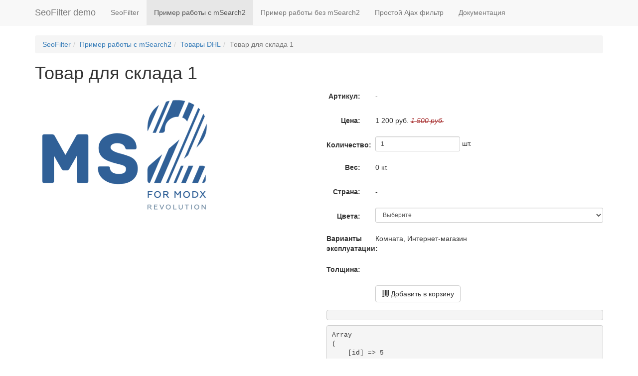

--- FILE ---
content_type: text/html; charset=UTF-8
request_url: https://xml.sheronov.ru/category/telephony/sklad-1
body_size: 2927
content:
<!DOCTYPE html>
<html lang="ru">
	<head>
	    		<meta charset="UTF-8">
<meta http-equiv="X-UA-Compatible" content="IE=edge">
<meta name="viewport" content="width=device-width, initial-scale=1">
<meta name="description" content="">
<meta name="author" content="">
<base href="https://xml.sheronov.ru/" />
<title>Товар для склада 1 / Пример работы с mSearch2</title>
<!-- You can add theme from bootswatch.com: just add it into &cssSources=``.
For example: /assets/components/themebootstrap/css/slate/bootstrap.min.css-->


<link rel="stylesheet" href="/assets/components/themebootstrap/css/bootstrap.min.css">
<link rel="stylesheet" href="/assets/components/themebootstrap/css/add.css">
<script src="/assets/components/themebootstrap/js/jquery.min.js"></script>
<script src="/assets/components/themebootstrap/js/bootstrap.min.js"></script>
<link rel="canonical" href="https://xml.sheronov.ru/category/telephony/sklad-1"/>

<!-- HTML5 shim and Respond.js IE8 support of HTML5 elements and media queries -->
<!--[if lt IE 9]>
	<script src="https://oss.maxcdn.com/html5shiv/3.7.3/html5shiv.min.js"></script>
	<script src="https://oss.maxcdn.com/respond/1.4.2/respond.min.js"></script>
<![endif]-->

		
	<link rel="stylesheet" href="/assets/components/minishop2/css/web/default.css?v=e2bdf7f5a6" type="text/css" />
<link rel="stylesheet" href="/assets/components/minishop2/css/web/lib/jquery.jgrowl.min.css" type="text/css" />
<script>miniShop2Config = {"close_all_message":"\u0437\u0430\u043a\u0440\u044b\u0442\u044c \u0432\u0441\u0435","cssUrl":"\/assets\/components\/minishop2\/css\/web\/","jsUrl":"\/assets\/components\/minishop2\/js\/web\/","actionUrl":"\/assets\/components\/minishop2\/action.php","ctx":"web","price_format":[2,"."," "],"price_format_no_zeros":true,"weight_format":[3,"."," "],"weight_format_no_zeros":true};</script>
<script type="text/javascript">pdoTitle = {"separator":" \/ ","tpl":"\u0441\u0442\u0440. {page} \u0438\u0437 {pageCount}"};</script>
<link rel="stylesheet" href="/assets/components/msoptionsprice/css/web/default.css?v=23e11a35" type="text/css" />
<script type="text/javascript">msOptionsPriceConfig={"assetsBaseUrl":"\/assets\/","assetsUrl":"\/assets\/components\/msoptionsprice\/","actionUrl":"\/assets\/components\/msoptionsprice\/action.php","allow_zero_cost":false,"allow_zero_old_cost":true,"allow_zero_mass":false,"allow_zero_article":false,"allow_zero_count":false,"allow_remains":false,"miniShop2":{"version":"2.9.3-pl"},"ctx":"web","version":"2.5.9-beta"};</script>
</head>
	<body>
		<!-- Static navbar -->
<div class="navbar navbar-default navbar-static-top" role="navigation">
	<div class="container">
		<div class="navbar-header">
			<button type="button" class="navbar-toggle" data-toggle="collapse" data-target=".navbar-collapse">
				<span class="sr-only">Toggle navigation</span>
				<span class="icon-bar"></span>
				<span class="icon-bar"></span>
				<span class="icon-bar"></span>
			</button>
			<a class="navbar-brand" href="/">SeoFilter demo</a>
		</div>
		<div class="navbar-collapse collapse">
			<ul class="nav navbar-nav">
				<li class="first"><a href="/" >SeoFilter</a></li><li class="active"><a href="category/" >Пример работы с mSearch2</a></li><li><a href="articles/" >Пример работы без mSearch2</a></li><li><a href="ajax-filter" >Простой Ajax фильтр</a></li><li class="last"><a href="https://docs.modx.pro/components/seofilter/"  target="blank" >Документация</a></li>
			</ul>
		</div><!--/.nav-collapse -->
	</div>
</div>
	
		<div class="container">
		    	<ul class="breadcrumb"><li data-id="1"><a href="/">SeoFilter</a></li><li data-id="2"><a href="category/">Пример работы с mSearch2</a></li><li><a href="category/dhl/">Товары DHL</a></li><li class="active">Товар для склада 1</li></ul>

	
			<div id="content" class="inner">
				<h1>Товар для склада 1</h1>
<div id="msProduct" class="row">
    <div class="col-md-6">
        <div id="msGallery">
            <img src="/assets/components/minishop2/img/web/ms2_medium.png"
             srcset="/assets/components/minishop2/img/web/ms2_medium@2x.png 2x"
             alt="" title=""/>
    </div>
    </div>
    <div class="col-md-6">
        <form class="form-horizontal ms2_form msoptionsprice-product" method="post">
            <input type="hidden" name="id" value="5"/>
            <div class="form-group">
                <label class="col-md-2 control-label">Артикул:</label>
                <div class="col-md-10 form-control-static msoptionsprice-article msoptionsprice-5">
                    -
                </div>
            </div>
            <div class="form-group">
                <label class="col-md-2 control-label">Цена:</label>
                <div class="col-md-10 form-control-static">
                    <span class="msoptionsprice-cost msoptionsprice-5">1 200</span> руб.
                    <span class="old_price">1 500 руб.</span>
                </div>
            </div>
            <div class="form-group form-inline">
                <label class="col-md-2 control-label" for="product_price">Количество:</label>
                <div class="col-md-10">
                    <input type="number" name="count" id="product_price" class="input-sm form-control" value="1"/>
                    шт.
                </div>
            </div>
            <div class="form-group">
                <label class="col-md-2 control-label">Вес:</label>
                <div class="col-md-10 form-control-static">
                    0 кг.
                </div>
            </div>
            <div class="form-group">
                <label class="col-md-2 control-label">Страна:</label>
                <div class="col-md-10 form-control-static">
                    -
                </div>
            </div>

            <div class="form-group">
        <label class="col-md-2 control-label" for="option_color">Цвета:</label>
        <div class="col-md-10">
            <select name="options[color]" class="input-sm form-control" id="option_color">
                <option>Выберите</option>                                    <option value="коричневый" >коричневый</option>
                                    <option value="красный" >красный</option>
                            </select>
        </div>
    </div>

                <div class="form-group">
        <label class="col-md-2 control-label">Варианты эксплуатации:</label>
        <div class="col-md-10 form-control-static">
                            Комната, Интернет-магазин                    </div>
    </div>
    <div class="form-group">
        <label class="col-md-2 control-label">Толщина:</label>
        <div class="col-md-10 form-control-static">
                                                </div>
    </div>


            <div class="form-group">
                <div class="col-md-offset-2 col-md-10">
                    <button type="submit" class="btn btn-default" name="ms2_action" value="cart/add">
                        <i class="glyphicon glyphicon-barcode"></i> Добавить в корзину
                    </button>
                </div>
            </div>
        </form>


<pre></pre><pre>Array
(
    &#91;id&#93; =&gt; 5
    &#91;price&#93; =&gt; 1200
)
</pre>    </div>
</div>

				


				Ссылка на категорию:
			        				<a href="category/telefonyi/cvet-korichnevyij/">Коричневые телефоны</a>    			    				<a href="category/telefonyi/cvet-krasnyij/">Красные телефоны</a>    			    		
    				
    			

			    
				
				
				
				

			</div>
			<footer>
	<div class="row">
		<div class="col-lg-8">
			<p><small>
				total time: 0.2732 s<br/>
				query time: 0.0520 s<br/>
				queries: 87
			</small></p>
		</div>
		<div class="col-lg-4">
			<p class="">&copy;2019 SeoFilter demo</p>
			<a href="https://modstore.pro/authors/webrush" target="_blank">Евгений Шеронов</a>
		</div>
	</div>
</footer>
		</div>
	<script src="/assets/components/minishop2/js/web/default.js?v=e2bdf7f5a6"></script>
<script src="/assets/components/minishop2/js/web/lib/jquery.jgrowl.min.js"></script>
<script src="/assets/components/minishop2/js/web/message_settings.js"></script>
<script src="/assets/components/msoptionsprice/js/web/default.js?v=23e11a35"></script>
</body>
</html>

--- FILE ---
content_type: text/html; charset=UTF-8
request_url: https://xml.sheronov.ru/assets/components/msoptionsprice/action.php
body_size: 285
content:
{"success":true,"message":"","data":{"rid":5,"modification":{"id":0,"name":"","rid":5,"type":1,"price":1200,"old_price":1500,"article":"","weight":0,"count":0,"image":null,"active":true,"rank":0,"sync_id":null,"sync_service":null,"description":null,"images":[],"thumbs":[],"options":[],"cost":1200,"mass":0,"old_cost":1500},"modifications":[{"id":0,"name":"","rid":5,"type":1,"price":1200,"old_price":1500,"article":"","weight":0,"count":0,"image":null,"active":true,"rank":0,"sync_id":null,"sync_service":null,"description":null,"images":[""],"thumbs":[],"options":[]}],"options":{"color":"\u0412\u044b\u0431\u0435\u0440\u0438\u0442\u0435"},"set":{"options":false},"errors":null}}

--- FILE ---
content_type: application/javascript
request_url: https://xml.sheronov.ru/assets/components/msoptionsprice/js/web/default.js?v=23e11a35
body_size: 35473
content:
/* 2.4.6 */
(function (window, document, $, msOptionsPriceConfig) {
    var msOptionsPrice = msOptionsPrice || {};


    msOptionsPrice.options = {
        errorClass: "error",
        errorElement: "span",
        showSpinner: true,
    };


    msOptionsPrice.setup = function () {
        msOptionsPrice.$doc = $(document);
        msOptionsPrice.$body = $('body');
        msOptionsPrice.$spinner = null;

        msOptionsPrice.Product.parent = '#msProduct';
        msOptionsPrice.Product.form = '.ms2_form.msoptionsprice-product';
        msOptionsPrice.Product.modification = '.ms2_form.msoptionsprice-modification';
        msOptionsPrice.Product.cost = '.msoptionsprice-cost';
        msOptionsPrice.Product.old_cost = '.msoptionsprice-old-cost';
        msOptionsPrice.Product.price = '.msoptionsprice-old-price';
        msOptionsPrice.Product.mass = '.msoptionsprice-mass';
        msOptionsPrice.Product.article = '.msoptionsprice-article';
        msOptionsPrice.Product.weight = '.msoptionsprice-weight';
        msOptionsPrice.Product.count = '.msoptionsprice-count';
        msOptionsPrice.Product.name = '.msoptionsprice-name';
        msOptionsPrice.Product.msbonus = '.msoptionsprice-msbonus';

        msOptionsPrice.Product.gallery = '.msoptionsprice-gallery';
        msOptionsPrice.Product.fotorama = '.fotorama';
        msOptionsPrice.Product.image = '.msoptionsprice-image';
        msOptionsPrice.Product.prefix = '.msoptionsprice-';

        msOptionsPrice.exclude = {};

        msOptionsPrice.exclude.fieldNames = ['count'];
        msOptionsPrice.exclude.fieldClasess = ['msal_input'];

        msOptionsPrice.Product.msal_price = '#msal_price_original';

        msOptionsPrice.Product.inputParent = '.input-parent';
        msOptionsPrice.timeout = 300;
    };


    msOptionsPrice.initialize = function () {
        msOptionsPrice.setup();
        msOptionsPrice.miniShop2.initialize();

        /* get modification on change options */
        msOptionsPrice.$doc.on('change', msOptionsPrice.Product.form, function (e) {

            if (msOptionsPrice.Tools.inArray(e.target.name, msOptionsPrice.exclude.fieldNames)) {
                console.info('[msOptionsPrice] Exclude field "' + e.target.name + '"');

                return false;
            }

            for (i in msOptionsPrice.exclude.fieldClasess) {
                if (!msOptionsPrice.exclude.fieldClasess.hasOwnProperty(i)) {
                    continue;
                }

                var cls = msOptionsPrice.exclude.fieldClasess[i];
                if ($(e.target).hasClass(cls)) {

                    console.info('[msOptionsPrice] Exclude field "' + e.target.name + '"');
                    return false;
                }
            }

            msOptionsPrice.Product.processOptions(this);

            setTimeout((function () {
                msOptionsPrice.Product.action('modification/get', this);
            }.bind(this)), msOptionsPrice.timeout);

            e.preventDefault();
            return false;
        });

        /* get modification on document ready */
        msOptionsPrice.$doc.ready(function () {
            msOptionsPrice.mSearch2.setOptionsByFilter();
            $(msOptionsPrice.Product.form).each(function () {
                $(this).trigger('change');
                /*
                 msOptionsPrice.Product.action('modification/get', this);
                 */
            });
        });

        /* get modification on change image */
        msOptionsPrice.$doc.on('fotorama:show', msOptionsPrice.Product.gallery + ' ' + msOptionsPrice.Product.fotorama, function (e, fotorama, extra) {
            var item, form;

            item = fotorama.activeFrame;
            if (extra.user && item.rid && item.iid) {

                form = $(e.target).closest(msOptionsPrice.Product.parent).find(msOptionsPrice.Product.form);
                if (!form) {
                    form = $(msOptionsPrice.Product.cost + msOptionsPrice.Product.prefix + item.rid)
                        .closest(msOptionsPrice.Product.form);
                }
                if (form) {
                    msOptionsPrice.Product.action('modification/get', form, {id: item.rid, iid: item.iid});
                }
            }
        });

        /* set rid, iid image */
        msOptionsPrice.$doc.on('fotorama:load', msOptionsPrice.Product.gallery + ' ' + msOptionsPrice.Product.fotorama, function (e, fotorama, extra) {

            fotorama.data.filter(function (item, r) {
                if (item.rid && item.iid && item.thumb) {
                    var thumb = $(this).find('img[src$="' + item.thumb + '"]');

                    if (thumb) {
                        thumb
                            .data('i', item.i)
                            .attr('data-i', item.i)
                            .data('rid', item.rid)
                            .attr('data-rid', item.rid)
                            .data('iid', item.rid)
                            .attr('data-iid', item.iid);
                    }

                    if (fotorama.activeFrame.i == item.i) {
                        var form = $(e.target).closest(msOptionsPrice.Product.parent).find(msOptionsPrice.Product.form);
                        if (!form) {
                            form = $(msOptionsPrice.Product.cost + msOptionsPrice.Product.prefix + item.rid)
                                .closest(msOptionsPrice.Product.form);
                        }
                        if (form) {
                            msOptionsPrice.Product.action('modification/get', form, {id: item.rid, iid: item.iid});
                        }
                    }
                }

            }, this);
        });

        /* set options and get modification on "mse2_load" */
        msOptionsPrice.$doc.on('mse2_load', function (e, response) {
            msOptionsPrice.mSearch2.setOptionsByFilter();
            $(msOptionsPrice.Product.form).each(function () {
                $(this).trigger('change');
                /*
                 msOptionsPrice.Product.action('modification/get', this);
                 */
            });
        });

        /* set options and get modification on "modification" click */
        msOptionsPrice.$doc.on('click touchend', msOptionsPrice.Product.modification, function (e) {
            if (!$(e.target).is(":submit")) {
                msOptionsPrice.Product.action('modification/set', this);
            }
        });

    };


    msOptionsPrice.mSearch2 = {

        setOptionsByFilter: function () {
            /* if mse2Config set options */
            if (typeof(mse2Config) != 'undefined' && mSearch2.initialized) {
                var filterDelimeter = mse2Config.filter_delimeter || '|';
                var valuesDelimeter = mse2Config.values_delimeter || ',';
                var aliases = mse2Config.aliases || {};
                var filters = mSearch2.getFilters();

                for (i in filters) {
                    if (!filters.hasOwnProperty(i)) {
                        continue;
                    }

                    var filterName = String(i);
                    var filterValue = String(filters[i]).split(valuesDelimeter);

                    if (typeof(aliases[filterName]) != 'undefined') {
                        filterName = aliases[filterName];
                    }

                    filterName = String(filterName).split(filterDelimeter);

                    switch (filterName[0]) {

                        case 'msoption':
                            msOptionsPrice.Tools.setOptionValue(filterName[1], filterValue);
                            break;

                    }
                }
            }
        },

    };


    msOptionsPrice.miniShop2 = {
        initialize: function () {
            if (typeof(miniShop2) == 'undefined') {
                console.log('[msOptionsPrice:Error] Initialization Error. msOptionsPrice required');
                return false;
            }

            if (msOptionsPriceConfig.allow_remains) {
                miniShop2.Callbacks.add('Cart.change.response.error', 'msoptionsprice', function (response) {
                    var count = miniShop2.sendData.$form.find(miniShop2.Cart.countInput);
                    count.val(count.attr('value'));
                });

                miniShop2.Callbacks.add('Cart.change.response.success', 'msoptionsprice', function (response) {
                    var count = miniShop2.sendData.$form.find(miniShop2.Cart.countInput);
                    count.removeClass(msOptionsPrice.options.errorClass);
                });

                miniShop2.Callbacks.add('Order.submit.before', 'msoptionsprice', function () {
                    var result = msOptionsPrice.Order.action('order/check', miniShop2.sendData.$form);
                    if (!result) {
                        $(':button, a', miniShop2.Order.order).attr('disabled', false).prop('disabled', false);
                    }
                    return result;
                });
            }

        },

    };


    msOptionsPrice.Order = {
        action: function (action, form, data) {
            var formData = new FormData($(form)[0]);

            if (!msOptionsPrice.Tools.empty(data)) {
                for (key in data) {
                    if (!data.hasOwnProperty(key)) {
                        continue;
                    }
                    formData.append(key, data[key]);
                }
            }

            formData.append('action', action);
            formData.append('ctx', msOptionsPriceConfig.ctx);

            var request = $.ajax({
                type: 'POST',
                url: msOptionsPriceConfig.actionUrl,
                dataType: 'json',
                data: formData,
                async: false,
                cache: false,
                contentType: false,
                processData: false,
                beforeSend: function () {
                    msOptionsPrice.Spinner.show();

                    return true;
                },
                success: function (response) {
                    msOptionsPrice.Spinner.hide();

                    msOptionsPrice.$doc.trigger('msoptionsprice_order_action', [action, form, response]);

                    var data = response.data;
                    var errors = [];

                    if (!msOptionsPrice.Tools.empty(data.errors)) {
                        errors.push(data.errors);
                    }

                    if (!response.success) {
                        if (!msOptionsPrice.Tools.empty(response.message)) {
                            miniShop2.Message.error(response.message);
                        }

                        if (!msOptionsPrice.Tools.empty(data.required)) {
                            for (var key in data.required) {
                                if (!data.required.hasOwnProperty(key)) {
                                    continue;
                                }
                                var pls = data.required[key];
                                var item = $('#' + key);
                                var count = item.find(miniShop2.Cart.countInput);

                                count.addClass(msOptionsPrice.options.errorClass);

                                var f = count.closest('form');
                                var err = item.find(msOptionsPrice.options.errorElement + '.' + msOptionsPrice.options.errorClass);
                                if (err.length < 1) {
                                    err = $("<" + msOptionsPrice.options.errorElement + "/>").appendTo(f.parent())
                                        .addClass(msOptionsPrice.options.errorClass);
                                }

                                err.text(pls['message']).show();

                            }
                        }
                    }
                    else {
                        if (!msOptionsPrice.Tools.empty(data.cart)) {
                            for (var key in data.cart) {
                                if (!data.cart.hasOwnProperty(key)) {
                                    continue;
                                }

                                var pls = data.cart[key];
                                var item = $('#' + key);
                                if (item.length < 1) {
                                    continue;
                                }

                                var count = item.find(miniShop2.Cart.countInput);

                                count.removeClass(msOptionsPrice.options.errorClass);

                                var err = item.find(msOptionsPrice.options.errorElement + '.' + msOptionsPrice.options.errorClass);
                                err.text('').hide();
                            }
                        }
                    }

                    if (!msOptionsPrice.Tools.empty(errors)) {
                        console.log(errors.join('<br>'));
                    }

                }
            }).done(function (response) {

            }).fail(function (jqXHR, textStatus, errorThrown) {

            });

            if (!!request.responseJSON) {
                msOptionsPrice.Spinner.hide();

                return request.responseJSON.success || false;
            }

            return true;
        }
    };


    msOptionsPrice.Product = {

        action: function (action, form, data) {

            var formData = new FormData($(form)[0]);

            if (!msOptionsPrice.Tools.empty(data)) {
                for (key in data) {
                    if (!data.hasOwnProperty(key)) {
                        continue;
                    }
                    formData.append(key, data[key]);
                }
            }

            formData.append('action', action);
            formData.append('ctx', msOptionsPriceConfig.ctx);

            $.ajax({
                type: 'POST',
                url: msOptionsPriceConfig.actionUrl,
                dataType: 'json',
                data: formData,
                async: true,
                cache: false,
                contentType: false,
                processData: false,
                beforeSend: function () {
                    msOptionsPrice.Spinner.show();
                    msOptionsPrice.Product.submitDisabled($(form)[0]);

                    return true;
                },
                success: function (response) {
                    msOptionsPrice.Spinner.hide();
                    msOptionsPrice.Product.submitEnabled($(form)[0]);

                    msOptionsPrice.$doc.trigger('msoptionsprice_product_action', [action, form, response]);

                    if (response.success && response.data) {

                        var data = response.data;
                        var errors = [];
                        var html;

                        if (!msOptionsPrice.Tools.empty(data.errors)) {
                            errors.push(data.errors);
                        }

                        if (!msOptionsPrice.Tools.empty(data.modification)) {
                            ['name', 'article', 'count', 'weight', 'cost', 'old_cost', 'price', 'mass', 'msbonus'].filter(function (key) {
                                if (msOptionsPrice.Product[key]) {
                                    var value = data.modification[key];

                                    switch (key) {
                                        case 'old_cost':
                                            if (data.modification[key] == data.modification['cost']) {
                                                value = 0;
                                            }
                                            break;
                                        default:
                                            break;
                                    }

                                    if (msOptionsPrice.Tools.empty(value) && !msOptionsPriceConfig['allow_zero_' + key]) {
                                        return true;
                                    }

                                    msOptionsPrice.Tools.setValue(null, value, key, data.rid);
                                }
                            });


                            key = 'description';
                            html = $(msOptionsPrice.Product.prefix + data.rid + msOptionsPrice.Product.prefix + key);
                            if (html.length > 0) {
                                html.html(data.modification[key] || "");
                            }

                        }

                        /* set modification/set */
                        var msoptionsprice_mid = $(msOptionsPrice.Product.prefix + data.rid).closest(msOptionsPrice.Product.form).find('input[name="mid"]');
                        if (msoptionsprice_mid.length) {
                            if (action == 'modification/set') {
                                msoptionsprice_mid.val(data.modification.id);
                            }
                            if (action == 'modification/get') {
                                msoptionsprice_mid.val(data.modification.id);
                            }
                        }

                        /* set image  */
                        if (miniShop2.Gallery && !msOptionsPrice.Tools.empty(data.modification.images) && msOptionsPrice.Tools.empty(data.set.options)) {
                            $('.fotorama').on('fotorama:load', function (e, fotorama, extra) {
                                if (extra && extra.frame && extra.frame.iid == data.modification.images[0]) {
                                    msOptionsPrice.Tools.setGalleryImage(extra.frame.rid, extra.frame.iid);
                                }
                            });
                            msOptionsPrice.Tools.setGalleryImage(data.rid, data.modification.images[0]);
                        } else if (miniShop2.Gallery && !msOptionsPrice.Tools.empty(data.modification.images) && !msOptionsPrice.Tools.empty(data.set.image)) {
                            msOptionsPrice.Tools.setGalleryImage(data.rid, data.modification.images[0]);
                        }

                        /* set options */
                        var set = !msOptionsPrice.Tools.empty(data.set.options);

                        /* set msal */
                        var msal = data.options['msal'];
                        if (!set && !msOptionsPrice.Tools.empty(msal)) {
                            data.options = {
                                'msal': msal
                            };
                            set = true;
                        }

                        if (set) {
                            for (var key in data.options) {
                                if (!data.options.hasOwnProperty(key)) {
                                    continue;
                                }
                                var value = data.options[key];
                                if (typeof value === "object") {
                                    for (idx in value) {
                                        var _key = [key, idx];
                                        var _value = value[idx];

                                        _value = msOptionsPrice.Tools.formatOptionValue(key, _value);
                                        msOptionsPrice.Tools.setOptionValue(_key, _value, data.rid);
                                    }
                                }
                                else {
                                    value = msOptionsPrice.Tools.formatOptionValue(key, value);
                                    msOptionsPrice.Tools.setOptionValue(key, value, data.rid);
                                }
                            }
                        }

                        // html
                        for (var key in data.options) {
                            if (!data.options.hasOwnProperty(key)) {
                                continue;
                            }

                            html = $(msOptionsPrice.Product.prefix + data.rid + msOptionsPrice.Product.prefix + key);
                            if (html.length > 0) {
                                html.html(data.options[key]);
                            }
                        }


                        if (!msOptionsPrice.Tools.empty(errors)) {
                            console.log(errors.join('<br>'));
                        }
                    }
                    else if (!response.success) {

                    }
                }
            }).done(function (response) {

            }).fail(function (jqXHR, textStatus, errorThrown) {
                msOptionsPrice.Spinner.hide();
                msOptionsPrice.Product.submitEnabled($(form)[0]);

            });
        },


        processOptions: function (form) {
            var $form = $(form),
                $constraints,
                $related,
                $enabled = [],
                $disabled = [],
                constraints,
                options = {},
                selector = 'input, option';

            $constraints = $form.find("[data-constraints]");
            $related = $form.find("[data-constraints]").find(selector);

            constraints = $constraints.map(function () {
                return $(this).data('constraints');
            });

            constraints = $.grep(constraints, function (v, k) {
                return $.inArray(v, constraints) === k;
            });
            constraints.sort();

            constraints.filter(function (key) {
                var value = msOptionsPrice.Tools.getOptionValue(key, form);
                if (typeof (value) != 'undefined') {
                    options[key] = value;
                }
                return true;
            });

            if (options.length < 1) {
                return;
            }

            $related.filter(function () {
                var $curr = $(this);

                switch (this.tagName) {
                    case 'OPTION':
                        $curr = $curr.parent('select');
                        break;

                }

                var opts = [];
                var currConstraints = $curr.data('constraints') || $curr.closest('[data-constraints]').data('constraints') || [];

                currConstraints.filter(function (key) {
                    if (options.hasOwnProperty(key)) {
                        opts.push('' + key + '=' + options[key] + '');
                        //opts.push('"'+key+'='+options[key]+'"');
                    }
                });

                opts.sort();
                opts = opts.join('(.*?)');
                opts = msOptionsPrice.Tools.escapedValue(opts);
                opts = new RegExp(opts);

                if (this.dataset.relations && msOptionsPrice.Tools.escapedValue(this.dataset.relations).match(opts)) {
                    $enabled.push(this);
                }
                else {
                    $disabled.push(this);
                }
                return true;
            });

            $enabled = $($enabled).map(function (i, self) {
                return self;
            });
            $disabled = $($disabled).map(function (i, self) {
                return self;
            });

            $enabled.attr('disabled', false).prop('disabled', false);
            $disabled.attr('disabled', true).prop('disabled', true);

            $enabled.closest(msOptionsPrice.Product.inputParent).show();
            $disabled.closest(msOptionsPrice.Product.inputParent).hide();

            $constraints.map(function () {
                var $fields = $(this).find(selector);
                if ($fields.length < 1) {
                    return true;

                }
                switch ($fields[0].tagName) {
                    case 'INPUT':
                        if ($fields.filter(':not(:disabled):checked').length < 1) {
                            $fields.filter(':not(:disabled):first').prop('checked', true);
                        }
                        break;

                    case 'OPTION':
                        if ($fields.filter(':not(:disabled):checked:selected').length < 1) {
                            $fields.filter(':not(:disabled):first').prop('checked', true).prop('selected', true);
                        }
                        break;
                }
            });
        },

        submitDisabled: function (form) {
            $(form).find(':button[value="cart/add"], a[value="cart/add"]').attr('disabled', true).prop('disabled', true);
        },

        submitEnabled: function (form) {
            $(form).find(':button[value="cart/add"], a[value="cart/add"]').attr('disabled', false).prop('disabled', false);
        },

    };


    msOptionsPrice.Tools = {
        escapedValue: function (value) {
            return value
                .replace(new RegExp("\\^", "g"), '{v}')
                .replace(new RegExp("\\$", "g"), '{s}')
                .replace(new RegExp('\\*', "g"), '{z}')
                .replace(new RegExp('\\+', "g"), '{p}');
        },

        arrayIntersect: function (array1, array2) {
            var result = array1.filter(function (n) {
                return array2.indexOf(n) !== -1;
            });

            return result;
        },

        inArray: function (needle, haystack) {
            for (key in haystack) {
                if (haystack[key] == needle) return true;
            }

            return false;
        },

        empty: function (value) {
            return (typeof(value) == 'undefined' || value == 0 || value === null || value === false || (typeof(value) == 'string' && value.replace(/\s+/g, '') == '') || (typeof(value) == 'object' && value.length == 0));
        },

        setValue: function (self, value, key, rid) {
            var $this = null;
            if (self) {
                $this = $(self);
            }
            else if (key && rid) {
                $this = $(msOptionsPrice.Product[key] + msOptionsPrice.Product.prefix + rid);
            }

            if (!$this.length && !rid) {
                $this = $(msOptionsPrice.Product[key]);
            }

            if (!$this.length) {
                return;
            }

            var tagName = $this[0].tagName;
            var tagType = $this[0].type;

            switch (true) {
                case tagName == 'INPUT' && (key instanceof Array) && msOptionsPrice.Tools.inArray('msal', key):
                    $this.val(value).trigger('change');
                    break;
                case tagName == 'INPUT' && tagType == 'checkbox':
                    if (!(value instanceof Array)) {
                        value = [value];
                    }

                    if (msOptionsPrice.Tools.inArray($this.val(), value)) {
                        $this.prop('checked', true);
                    }
                    else {
                        $this.prop('checked', false);
                    }
                    break;
                case tagName == 'INPUT' && tagType != 'radio':
                    $this.val(value);
                    break;
                case tagName == 'INPUT' && tagType == 'radio':
                    if (!(value instanceof Array)) {
                        value = [value];
                    }
                    value.filter(function (item, r) {
                        if ($this.val() == item) {
                            $this.prop('checked', true);
                        }
                        else {
                            $this.prop('checked', false);
                        }
                    }, this);
                    break;
                case tagName == 'SELECT':
                    if (!(value instanceof Array)) {
                        value = [value];
                    }
                    value.filter(function (item, r) {
                        if ($this.find('option[value="' + item + '"]').length) {
                            $this.val([item]);
                        }
                    }, this);
                    break;

                default:
                    switch (true) {
                        case key == 'cost':
                            /* refresh msal price */
                            msOptionsPrice.Tools.setValue(null, value, 'msal_price', rid);
                            break;
                        case  key == 'old_cost' && msOptionsPrice.Tools.empty(value):
                            /* hide empty old_cost */
                            $this.parent().hide();
                            break;
                        case  key == 'old_cost' && !msOptionsPrice.Tools.empty(value):
                            /* show not empty old_cost */
                            $this.parent().show();
                            break;
                    }

                    value = msOptionsPrice.Tools.formatOptionValue(key, value);
                    $this.html(value);

                    break;
            }

            return;
        },

        getOptionName: function (key) {
            var name = 'options';
            if (!(key instanceof Array)) {
                key = [key];
            }

            key.filter(function (i) {
                name += '[' + i + ']';
            });

            return name.toString();
        },

        getOptionValue: function (key, form) {
            var value;
            var name = msOptionsPrice.Tools.getOptionName(key);
            var $field = $(form).find('[name="' + name + '"]');

            if ($field.length > 0) {
                switch ($field[0].tagName) {
                    case 'INPUT':
                        value = $field.filter(':checked').val();
                        break;
                    case 'SELECT':
                        value = $field.val();
                        break;
                }
            }
            return value;
        },

        setOptionValue: function (key, value, rid) {
            var inputs;
            var name = msOptionsPrice.Tools.getOptionName(key);

            if (rid) {
                inputs = $(msOptionsPrice.Product.cost + msOptionsPrice.Product.prefix + rid)
                    .closest(msOptionsPrice.Product.form)
                    .find('[name="' + name + '"]');
            }
            else {
                inputs = $(msOptionsPrice.Product.cost)
                    .closest(msOptionsPrice.Product.form)
                    .find('[name="' + name + '"]');
            }

            if (inputs) {
                inputs.each(function () {
                    msOptionsPrice.Tools.setValue(this, value, key);
                });
            }

            return;
        },

        setGalleryImage: function (rid, iid) {
            var fotorama = $('.fotorama__img[data-rid="' + rid + '"]').closest(msOptionsPrice.Product.gallery).find('.fotorama').data('fotorama');

            if (!!fotorama) {
                if (fotorama.activeFrame['iid'] == iid) {
                    return;
                }
                fotorama.data.filter(function (item, r) {
                    if (item['iid'] == iid) {
                        fotorama.show(item['i'] - 1);
                    }
                }, this);
            }
        },

        formatOptionValue: function (key, value) {

            switch (key) {
                case 'cost':
                case 'old_cost':
                case 'price':
                case 'old_price':
                    if (miniShop2 && miniShop2.Utils.formatPrice) {
                        value = miniShop2.Utils.formatPrice(value);
                    }
                    break;
                case 'mass':
                case 'weight':
                    if (miniShop2 && miniShop2.Utils.formatWeight) {
                        value = miniShop2.Utils.formatWeight(value);
                    }
                    break;
                default:
                    break;
            }

            return value;
        },

        /* TODO remove */
        setInputValue: function (key, value, rid) {
            var inputs;

            if (rid) {
                inputs = $(msOptionsPrice.Product.cost + msOptionsPrice.Product.prefix + rid)
                    .closest(msOptionsPrice.Product.form)
                    .find('[name="options[' + key + ']"]');
            }
            else {
                inputs = $(msOptionsPrice.Product.cost)
                    .closest(msOptionsPrice.Product.form)
                    .find('[name="options[' + key + ']"]');
            }

            if (!inputs) {
                return false;
            }

            inputs.each(function () {
                msOptionsPrice.Tools.setValue(this, value);
            });
        },

    };


    msOptionsPrice.Spinner = {
        create: function () {
            return $('<div class="msoptionsprice-spinner"></div>');
        },
        show: function () {
            if (!msOptionsPrice.options.showSpinner) {
                return;
            }
            msOptionsPrice.$spinner = msOptionsPrice.$spinner || this.create();
            msOptionsPrice.$body.append(msOptionsPrice.$spinner);

            return msOptionsPrice.$spinner.show();
        },

        hide: function () {
            if (msOptionsPrice.$spinner) {
                return msOptionsPrice.$spinner.remove();
            }
        },
    };


    $(document).ready(function ($) {

    });


    msOptionsPrice.initialize();
    window.msOptionsPrice = msOptionsPrice;

})(window, document, jQuery, msOptionsPriceConfig);


/* event example */
/*$(document).on('msoptionsprice_product_action', function (e, action, form, response) {

    //console.log(action, form, response);
});*/

/*
reload gallery
$(document).on('msoptionsprice_product_action', function (e, action, form, r) {
    if (action == 'modification/get' && r.success && r.data) {
        var m = r.data.modification || {};

        var thumbs = m.thumbs || {main:['default.png']};
        var fotorama = $(form).closest('#msProduct').find('.fotorama').data('fotorama');
        if (fotorama) {
            var images = [];
            (thumbs.main || []).filter(function (href) {
                images.push({img: href, caption: ''})
            });
        }
    }
});*/
